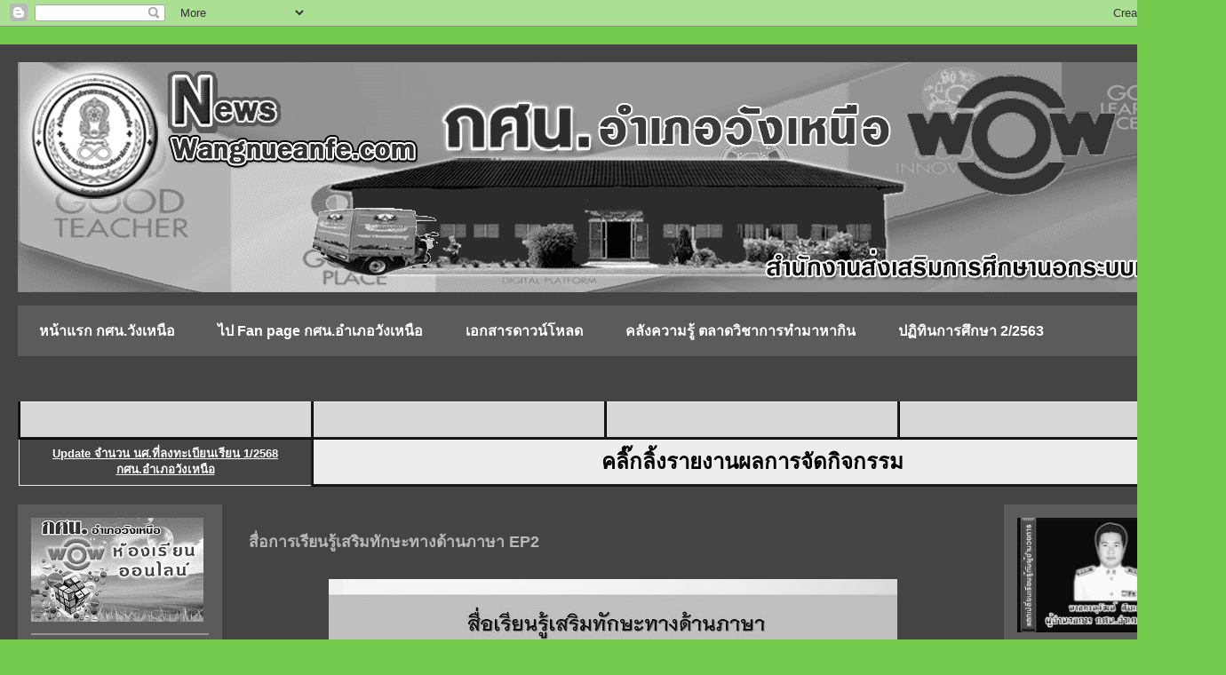

--- FILE ---
content_type: text/html; charset=UTF-8
request_url: http://news.wangnueanfe.com/2021/01/ep2.html
body_size: 19235
content:
<!DOCTYPE html>
<html class='v2' dir='ltr' lang='th'>
<head>
<link href='https://www.blogger.com/static/v1/widgets/335934321-css_bundle_v2.css' rel='stylesheet' type='text/css'/>
<meta content='width=1100' name='viewport'/>
<meta content='text/html; charset=UTF-8' http-equiv='Content-Type'/>
<meta content='blogger' name='generator'/>
<link href='http://news.wangnueanfe.com/favicon.ico' rel='icon' type='image/x-icon'/>
<link href='http://news.wangnueanfe.com/2021/01/ep2.html' rel='canonical'/>
<link rel="alternate" type="application/atom+xml" title="จดหมายข&#3656;าว/ประชาส&#3633;มพ&#3633;นธ&#3660; - Atom" href="http://news.wangnueanfe.com/feeds/posts/default" />
<link rel="alternate" type="application/rss+xml" title="จดหมายข&#3656;าว/ประชาส&#3633;มพ&#3633;นธ&#3660; - RSS" href="http://news.wangnueanfe.com/feeds/posts/default?alt=rss" />
<link rel="service.post" type="application/atom+xml" title="จดหมายข&#3656;าว/ประชาส&#3633;มพ&#3633;นธ&#3660; - Atom" href="https://www.blogger.com/feeds/5736136396592117293/posts/default" />

<link rel="alternate" type="application/atom+xml" title="จดหมายข&#3656;าว/ประชาส&#3633;มพ&#3633;นธ&#3660; - Atom" href="http://news.wangnueanfe.com/feeds/5722435841739003405/comments/default" />
<!--Can't find substitution for tag [blog.ieCssRetrofitLinks]-->
<link href='https://blogger.googleusercontent.com/img/b/R29vZ2xl/AVvXsEi9bVXYsJ4rfAt0gquyfvf3pKX-snUqG3lxR0n_Hs-nYsWZSqodqKRreCSHkFHdjcvPHfnvbWBu4-aJtQDcG_RDcOiFyCOcPQpwN3zFMJdU-JdiE_4XMg3cmnMcZAljzZO1MGbgcW-ltqQ/w640-h360/%25E0%25B8%25AA%25E0%25B8%25B7%25E0%25B9%2588%25E0%25B8%25AD%25E0%25B8%25AD%25E0%25B8%25B1%25E0%25B8%2598%25E0%25B8%25A2%25E0%25B8%25B2%25E0%25B8%25A8%25E0%25B8%25B1%25E0%25B8%25A2.jpg' rel='image_src'/>
<meta content='http://news.wangnueanfe.com/2021/01/ep2.html' property='og:url'/>
<meta content='สื่อการเรียนรู้เสริมทักษะทางด้านภาษา EP2' property='og:title'/>
<meta content='#ข่าววังเหนือ,#กศน.อำเภอวังเหนือ, #KID-PEN Chanel,wangnueanfe.com,#คิด่เป็น' property='og:description'/>
<meta content='https://blogger.googleusercontent.com/img/b/R29vZ2xl/AVvXsEi9bVXYsJ4rfAt0gquyfvf3pKX-snUqG3lxR0n_Hs-nYsWZSqodqKRreCSHkFHdjcvPHfnvbWBu4-aJtQDcG_RDcOiFyCOcPQpwN3zFMJdU-JdiE_4XMg3cmnMcZAljzZO1MGbgcW-ltqQ/w1200-h630-p-k-no-nu/%25E0%25B8%25AA%25E0%25B8%25B7%25E0%25B9%2588%25E0%25B8%25AD%25E0%25B8%25AD%25E0%25B8%25B1%25E0%25B8%2598%25E0%25B8%25A2%25E0%25B8%25B2%25E0%25B8%25A8%25E0%25B8%25B1%25E0%25B8%25A2.jpg' property='og:image'/>
<title>จดหมายข&#3656;าว/ประชาส&#3633;มพ&#3633;นธ&#3660;: ส&#3639;&#3656;อการเร&#3637;ยนร&#3641;&#3657;เสร&#3636;มท&#3633;กษะทางด&#3657;านภาษา EP2</title>
<style id='page-skin-1' type='text/css'><!--
/*
-----------------------------------------------
Blogger Template Style
Name:     Travel
Designer: Sookhee Lee
URL:      www.plyfly.net
----------------------------------------------- */
/* Variable definitions
====================
<Variable name="keycolor" description="Main Color" type="color" default="#539bcd"/>
<Group description="Page Text" selector="body">
<Variable name="body.font" description="Font" type="font"
default="normal normal 13px 'Trebuchet MS',Trebuchet,sans-serif"/>
<Variable name="body.text.color" description="Text Color" type="color" default="#bbbbbb"/>
</Group>
<Group description="Backgrounds" selector=".body-fauxcolumns-outer">
<Variable name="body.background.color" description="Outer Background" type="color" default="#539bcd"/>
<Variable name="content.background.color" description="Main Background" type="color" default="transparent"/>
</Group>
<Group description="Links" selector=".main-outer">
<Variable name="link.color" description="Link Color" type="color" default="#ff9900"/>
<Variable name="link.visited.color" description="Visited Color" type="color" default="#b87209"/>
<Variable name="link.hover.color" description="Hover Color" type="color" default="#ff9900"/>
</Group>
<Group description="Blog Title" selector=".header h1">
<Variable name="header.font" description="Font" type="font"
default="normal normal 60px 'Trebuchet MS',Trebuchet,sans-serif"/>
<Variable name="header.text.color" description="Text Color" type="color" default="#ffffff" />
</Group>
<Group description="Blog Description" selector=".header .description">
<Variable name="description.text.color" description="Description Color" type="color"
default="#b9b9b9" />
</Group>
<Group description="Tabs Text" selector=".tabs-inner .widget li a">
<Variable name="tabs.font" description="Font" type="font"
default="normal bold 16px 'Trebuchet MS',Trebuchet,sans-serif"/>
<Variable name="tabs.text.color" description="Text Color" type="color" default="#ffffff"/>
<Variable name="tabs.selected.text.color" description="Selected Color" type="color" default="#ffffff"/>
</Group>
<Group description="Tabs Background" selector=".tabs-outer .PageList">
<Variable name="tabs.background.color" description="Background Color" type="color" default="transparent"/>
<Variable name="tabs.selected.background.color" description="Selected Color" type="color" default="transparent"/>
</Group>
<Group description="Date Header" selector=".main-inner h2.date-header">
<Variable name="date.font" description="Font" type="font"
default="normal normal 14px 'Trebuchet MS',Trebuchet,sans-serif"/>
<Variable name="date.text.color" description="Text Color" type="color" default="#b9b9b9"/>
</Group>
<Group description="Post Title" selector="h3.post-title a">
<Variable name="post.title.font" description="Font" type="font"
default="normal bold 20px 'Trebuchet MS',Trebuchet,sans-serif"/>
<Variable name="post.title.text.color" description="Text Color" type="color"
default="#ffffff"/>
</Group>
<Group description="Post Background" selector=".column-center-inner">
<Variable name="post.background.color" description="Background Color" type="color"
default="transparent"/>
<Variable name="post.background.url" description="Post Background URL" type="url" default="none"/>
</Group>
<Group description="Gadget Title Color" selector="h2">
<Variable name="widget.title.font" description="Font" type="font"
default="normal bold 14px 'Trebuchet MS',Trebuchet,sans-serif"/>
<Variable name="widget.title.text.color" description="Title Color" type="color" default="#ffffff"/>
</Group>
<Group description="Gadget Text" selector=".footer-inner .widget, .sidebar .widget">
<Variable name="widget.font" description="Font" type="font"
default="normal normal 15px 'Trebuchet MS',Trebuchet,sans-serif"/>
<Variable name="widget.text.color" description="Text Color" type="color" default="#b9b9b9"/>
</Group>
<Group description="Gadget Links" selector=".sidebar .widget">
<Variable name="widget.link.color" description="Link Color" type="color" default="#b9b9b9"/>
<Variable name="widget.link.visited.color" description="Visited Color" type="color" default="#6aa84f"/>
<Variable name="widget.alternate.text.color" description="Alternate Color" type="color" default="#ffffff"/>
</Group>
<Group description="Sidebar Background" selector=".column-left-inner .column-right-inner">
<Variable name="widget.outer.background.color" description="Background Color" type="color" default="transparent" />
<Variable name="widget.border.bevel.color" description="Bevel Color" type="color" default="transparent" />
</Group>
<Variable name="body.background" description="Body Background" type="background"
color="#74cb4e" default="$(color) none repeat-x scroll top center"/>
<Variable name="content.background" description="Content Background" type="background"
color="#7fffff" default="$(color) none repeat scroll top center"/>
<Variable name="comments.background" description="Comments Background" type="background"
default="#cccccc none repeat scroll top center"/>
<Variable name="content.imageBorder.top.space" description="Content Image Border Top Space" type="length" default="0" min="0" max="100px"/>
<Variable name="content.imageBorder.top" description="Content Image Border Top" type="url" default="none"/>
<Variable name="content.margin" description="Content Margin Top" type="length" default="20px" min="0" max="100px"/>
<Variable name="content.padding" description="Content Padding" type="length" default="20px" min="0" max="100px"/>
<Variable name="content.posts.padding" description="Posts Content Padding" type="length" default="10px" min="0" max="100px"/>
<Variable name="tabs.background.gradient" description="Tabs Background Gradient" type="url"
default="url(https://resources.blogblog.com/blogblog/data/1kt/travel/bg_black_50.png)"/>
<Variable name="tabs.selected.background.gradient" description="Tabs Selected Background Gradient" type="url"
default="url(https://resources.blogblog.com/blogblog/data/1kt/travel/bg_black_50.png)"/>
<Variable name="widget.outer.background.gradient" description="Sidebar Gradient" type="url"
default="url(https://resources.blogblog.com/blogblog/data/1kt/travel/bg_black_50.png)"/>
<Variable name="footer.background.gradient" description="Footer Background Gradient" type="url" default="none"/>
<Variable name="mobile.background.overlay" description="Mobile Background Overlay" type="string"
default="transparent none repeat scroll top left"/>
<Variable name="mobile.button.color" description="Mobile Button Color" type="color" default="#ffffff" />
<Variable name="startSide" description="Side where text starts in blog language" type="automatic" default="left"/>
<Variable name="endSide" description="Side where text ends in blog language" type="automatic" default="right"/>
*/
/* Content
----------------------------------------------- */
body {
font: normal normal 15px 'Trebuchet MS',Trebuchet,sans-serif;
color: #b9b9b9;
background: #74cb4e none no-repeat scroll center center;
/* IE 6-9 */
filter: gray;
/* Chrome, Safari */
-webkit-filter: grayscale(100%);
/* Firefox */
filter: grayscale(100%);
/* IE 10-11 */
-o-filter: grayscale(100%);
}
html body .region-inner {
min-width: 0;
max-width: 100%;
width: auto;
}
a:link {
text-decoration:none;
color: #ffffff;
}
a:visited {
text-decoration:none;
color: #6aa84f;
}
a:hover {
text-decoration:underline;
color: #00ffff;
}
.content-outer .content-cap-top {
height: 0;
background: transparent none repeat-x scroll top center;
}
.content-outer {
margin: 0 auto;
padding-top: 20px;
}
.content-inner {
background: transparent url(https://resources.blogblog.com/blogblog/data/1kt/travel/bg_black_70.png) repeat scroll top left;
background-position: left -0;
background-color: #7fffff;
padding: 20px;
}
.main-inner .date-outer {
margin-bottom: 2em;
}
/* Header
----------------------------------------------- */
.header-inner .Header .titlewrapper,
.header-inner .Header .descriptionwrapper {
padding-left: 10px;
padding-right: 10px;
}
.Header h1 {
font: normal normal 60px 'Trebuchet MS',Trebuchet,sans-serif;
color: #f7f0f8;
}
.Header h1 a {
color: #f7f0f8;
}
.Header .description {
color: #b9b9b9;
font-size: 130%;
}
/* Tabs
----------------------------------------------- */
.tabs-inner {
margin: 1em 0 0;
padding: 0;
}
.tabs-inner .section {
margin: 0;
}
.tabs-inner .widget ul {
padding: 0;
background: #00ff00 url(https://resources.blogblog.com/blogblog/data/1kt/travel/bg_black_50.png) repeat scroll top center;
}
.tabs-inner .widget li {
border: none;
}
.tabs-inner .widget li a {
display: inline-block;
padding: 1em 1.5em;
color: #ffffff;
font: normal bold 16px 'Trebuchet MS',Trebuchet,sans-serif;
}
.tabs-inner .widget li.selected a,
.tabs-inner .widget li a:hover {
position: relative;
z-index: 1;
background: #00ffff url(https://resources.blogblog.com/blogblog/data/1kt/travel/bg_black_50.png) repeat scroll top center;
color: #ffffff;
}
/* Headings
----------------------------------------------- */
h2 {
font: normal bold 16px 'Trebuchet MS',Trebuchet,sans-serif;
color: #ffffff;
}
.main-inner h2.date-header {
font: normal normal 14px 'Trebuchet MS',Trebuchet,sans-serif;
color: #b9b9b9;
}
.footer-inner .widget h2,
.sidebar .widget h2 {
padding-bottom: .5em;
}
/* Main
----------------------------------------------- */
.main-inner {
padding: 20px 0;
}
.main-inner .column-center-inner {
padding: 10px 0;
}
.main-inner .column-center-inner .section {
margin: 0 10px;
}
.main-inner .column-right-inner {
margin-left: 20px;
}
.main-inner .fauxcolumn-right-outer .fauxcolumn-inner {
margin-left: 20px;
background: #00ff00 url(https://resources.blogblog.com/blogblog/data/1kt/travel/bg_black_50.png) repeat scroll top left;
}
.main-inner .column-left-inner {
margin-right: 20px;
}
.main-inner .fauxcolumn-left-outer .fauxcolumn-inner {
margin-right: 20px;
background: #00ff00 url(https://resources.blogblog.com/blogblog/data/1kt/travel/bg_black_50.png) repeat scroll top left;
}
.main-inner .column-left-inner,
.main-inner .column-right-inner {
padding: 15px 0;
}
/* Posts
----------------------------------------------- */
h3.post-title {
margin-top: 20px;
}
h3.post-title a {
font: normal bold 20px 'Trebuchet MS',Trebuchet,sans-serif;
color: #ffffff;
}
h3.post-title a:hover {
text-decoration: underline;
}
.main-inner .column-center-outer {
background: rgba(0, 0, 0, 0) none repeat scroll top left;
_background-image: none;
}
.post-body {
line-height: 1.4;
position: relative;
}
.post-header {
margin: 0 0 1em;
line-height: 1.6;
}
.post-footer {
margin: .5em 0;
line-height: 1.6;
}
#blog-pager {
font-size: 140%;
}
#comments {
background: transparent url(https://resources.blogblog.com/blogblog/data/1kt/travel/bg_black_50.png) repeat scroll top center;
padding: 15px;
}
#comments .comment-author {
padding-top: 1.5em;
}
#comments h4,
#comments .comment-author a,
#comments .comment-timestamp a {
color: #ffffff;
}
#comments .comment-author:first-child {
padding-top: 0;
border-top: none;
}
.avatar-image-container {
margin: .2em 0 0;
}
/* Comments
----------------------------------------------- */
#comments a {
color: #ffffff;
}
.comments .comments-content .icon.blog-author {
background-repeat: no-repeat;
background-image: url([data-uri]);
}
.comments .comments-content .loadmore a {
border-top: 1px solid #ffffff;
border-bottom: 1px solid #ffffff;
}
.comments .comment-thread.inline-thread {
background: rgba(0, 0, 0, 0);
}
.comments .continue {
border-top: 2px solid #ffffff;
}
/* Widgets
----------------------------------------------- */
.sidebar .widget {
border-bottom: 2px solid #6aa84f;
padding-bottom: 10px;
margin: 10px 0;
}
.sidebar .widget:first-child {
margin-top: 0;
}
.sidebar .widget:last-child {
border-bottom: none;
margin-bottom: 0;
padding-bottom: 0;
}
.footer-inner .widget,
.sidebar .widget {
font: normal normal 15px 'Trebuchet MS',Trebuchet,sans-serif;
color: #0000ff;
}
.sidebar .widget a:link {
color: #00ffff;
text-decoration: none;
}
.sidebar .widget a:visited {
color: #00ff00;
}
.sidebar .widget a:hover {
color: #00ffff;
text-decoration: underline;
}
.footer-inner .widget a:link {
color: #ffffff;
text-decoration: none;
}
.footer-inner .widget a:visited {
color: #6aa84f;
}
.footer-inner .widget a:hover {
color: #ffffff;
text-decoration: underline;
}
.widget .zippy {
color: #4f69a8;
}
.footer-inner {
background: transparent none repeat scroll top center;
}
/* Mobile
----------------------------------------------- */
body.mobile  {
background-size: 100% auto;
}
body.mobile .AdSense {
margin: 0 -10px;
}
.mobile .body-fauxcolumn-outer {
background: transparent none repeat scroll top left;
}
.mobile .footer-inner .widget a:link {
color: #00ffff;
text-decoration: none;
}
.mobile .footer-inner .widget a:visited {
color: #00ff00;
}
.mobile-post-outer a {
color: #ffffff;
}
.mobile-link-button {
background-color: #ffffff;
}
.mobile-link-button a:link, .mobile-link-button a:visited {
color: #ffffff;
}
.mobile-index-contents {
color: #b9b9b9;
}
.mobile .tabs-inner .PageList .widget-content {
background: #00ffff url(https://resources.blogblog.com/blogblog/data/1kt/travel/bg_black_50.png) repeat scroll top center;
color: #ffffff;
}
.mobile .tabs-inner .PageList .widget-content .pagelist-arrow {
border-left: 1px solid #ffffff;
}

--></style>
<style id='template-skin-1' type='text/css'><!--
body {
min-width: 1380px;
}
.content-outer, .content-fauxcolumn-outer, .region-inner {
min-width: 1380px;
max-width: 1380px;
_width: 1380px;
}
.main-inner .columns {
padding-left: 250px;
padding-right: 250px;
}
.main-inner .fauxcolumn-center-outer {
left: 250px;
right: 250px;
/* IE6 does not respect left and right together */
_width: expression(this.parentNode.offsetWidth -
parseInt("250px") -
parseInt("250px") + 'px');
}
.main-inner .fauxcolumn-left-outer {
width: 250px;
}
.main-inner .fauxcolumn-right-outer {
width: 250px;
}
.main-inner .column-left-outer {
width: 250px;
right: 100%;
margin-left: -250px;
}
.main-inner .column-right-outer {
width: 250px;
margin-right: -250px;
}
#layout {
min-width: 0;
}
#layout .content-outer {
min-width: 0;
width: 800px;
}
#layout .region-inner {
min-width: 0;
width: auto;
}
body#layout div.add_widget {
padding: 8px;
}
body#layout div.add_widget a {
margin-left: 32px;
}
--></style>
<link href='https://www.blogger.com/dyn-css/authorization.css?targetBlogID=5736136396592117293&amp;zx=7036bee2-0eae-4d77-8086-3d57d38c0576' media='none' onload='if(media!=&#39;all&#39;)media=&#39;all&#39;' rel='stylesheet'/><noscript><link href='https://www.blogger.com/dyn-css/authorization.css?targetBlogID=5736136396592117293&amp;zx=7036bee2-0eae-4d77-8086-3d57d38c0576' rel='stylesheet'/></noscript>
<meta name='google-adsense-platform-account' content='ca-host-pub-1556223355139109'/>
<meta name='google-adsense-platform-domain' content='blogspot.com'/>

</head>
<body class='loading'>
<div class='navbar section' id='navbar' name='แถบนำทาง'><div class='widget Navbar' data-version='1' id='Navbar1'><script type="text/javascript">
    function setAttributeOnload(object, attribute, val) {
      if(window.addEventListener) {
        window.addEventListener('load',
          function(){ object[attribute] = val; }, false);
      } else {
        window.attachEvent('onload', function(){ object[attribute] = val; });
      }
    }
  </script>
<div id="navbar-iframe-container"></div>
<script type="text/javascript" src="https://apis.google.com/js/platform.js"></script>
<script type="text/javascript">
      gapi.load("gapi.iframes:gapi.iframes.style.bubble", function() {
        if (gapi.iframes && gapi.iframes.getContext) {
          gapi.iframes.getContext().openChild({
              url: 'https://www.blogger.com/navbar/5736136396592117293?po\x3d5722435841739003405\x26origin\x3dhttp://news.wangnueanfe.com',
              where: document.getElementById("navbar-iframe-container"),
              id: "navbar-iframe"
          });
        }
      });
    </script><script type="text/javascript">
(function() {
var script = document.createElement('script');
script.type = 'text/javascript';
script.src = '//pagead2.googlesyndication.com/pagead/js/google_top_exp.js';
var head = document.getElementsByTagName('head')[0];
if (head) {
head.appendChild(script);
}})();
</script>
</div></div>
<div class='body-fauxcolumns'>
<div class='fauxcolumn-outer body-fauxcolumn-outer'>
<div class='cap-top'>
<div class='cap-left'></div>
<div class='cap-right'></div>
</div>
<div class='fauxborder-left'>
<div class='fauxborder-right'></div>
<div class='fauxcolumn-inner'>
</div>
</div>
<div class='cap-bottom'>
<div class='cap-left'></div>
<div class='cap-right'></div>
</div>
</div>
</div>
<div class='content'>
<div class='content-fauxcolumns'>
<div class='fauxcolumn-outer content-fauxcolumn-outer'>
<div class='cap-top'>
<div class='cap-left'></div>
<div class='cap-right'></div>
</div>
<div class='fauxborder-left'>
<div class='fauxborder-right'></div>
<div class='fauxcolumn-inner'>
</div>
</div>
<div class='cap-bottom'>
<div class='cap-left'></div>
<div class='cap-right'></div>
</div>
</div>
</div>
<div class='content-outer'>
<div class='content-cap-top cap-top'>
<div class='cap-left'></div>
<div class='cap-right'></div>
</div>
<div class='fauxborder-left content-fauxborder-left'>
<div class='fauxborder-right content-fauxborder-right'></div>
<div class='content-inner'>
<header>
<div class='header-outer'>
<div class='header-cap-top cap-top'>
<div class='cap-left'></div>
<div class='cap-right'></div>
</div>
<div class='fauxborder-left header-fauxborder-left'>
<div class='fauxborder-right header-fauxborder-right'></div>
<div class='region-inner header-inner'>
<div class='header section' id='header' name='ส่วนหัว'><div class='widget Header' data-version='1' id='Header1'>
<div id='header-inner'>
<a href='http://news.wangnueanfe.com/' style='display: block'>
<img alt='จดหมายข่าว/ประชาสัมพันธ์' height='259px; ' id='Header1_headerimg' src='https://blogger.googleusercontent.com/img/b/R29vZ2xl/AVvXsEjYB0o3rEh64EgxiCr0oZ3kwbmFFXvntRk4HEP3eQJcZyVZQfynPiHRZf85wbn3Hv8_2trbjr3uqf8t_hvh15srU0mvow3uu2C_QEity0_oM9x9xAwKHcLLKWAPfwwQuD3JNVcKzbUm85M/s1600/%25E0%25B8%259B%25E0%25B8%25A3%25E0%25B8%25B0%25E0%25B8%258A%25E0%25B8%25B2%25E0%25B8%2599%25E0%25B8%25B4%25E0%25B8%25A7%25E0%25B9%2588%25E0%25B8%25A3%25E0%25B9%2587%25E0%25B8%25A7.gif' style='display: block' width='1340px; '/>
</a>
</div>
</div></div>
</div>
</div>
<div class='header-cap-bottom cap-bottom'>
<div class='cap-left'></div>
<div class='cap-right'></div>
</div>
</div>
</header>
<div class='tabs-outer'>
<div class='tabs-cap-top cap-top'>
<div class='cap-left'></div>
<div class='cap-right'></div>
</div>
<div class='fauxborder-left tabs-fauxborder-left'>
<div class='fauxborder-right tabs-fauxborder-right'></div>
<div class='region-inner tabs-inner'>
<div class='tabs section' id='crosscol' name='พาดทุกคอลัมน์'><div class='widget PageList' data-version='1' id='PageList1'>
<div class='widget-content'>
<ul>
<li>
<a href='https://www.wangnueanfe.com'>หน&#3657;าแรก กศน.ว&#3633;งเหน&#3639;อ</a>
</li>
<li>
<a href='https://web.facebook.com/nfewangnuea/'>ไป Fan page กศน.อำเภอว&#3633;งเหน&#3639;อ</a>
</li>
<li>
<a href='http://news.wangnueanfe.com/p/blog-page_1.html'>เอกสารดาวน&#3660;โหลด</a>
</li>
<li>
<a href='http://news.wangnueanfe.com/p/1-samsung-smart-lerning-center-httpswww.html'>คล&#3633;งความร&#3641;&#3657; ตลาดว&#3636;ชาการทำมาหาก&#3636;น</a>
</li>
<li>
<a href='https://drive.google.com/file/d/1L8USQ6k96hYbApaaOGZWSigSneGElPOl/view?usp=sharing'>ปฏ&#3636;ท&#3636;นการศ&#3638;กษา 2/2563</a>
</li>
</ul>
<div class='clear'></div>
</div>
</div></div>
<div class='tabs section' id='crosscol-overflow' name='Cross-Column 2'><div class='widget HTML' data-version='1' id='HTML3'>
<h2 class='title'>รวมภาพการจ&#3633;ดก&#3636;จกรรม</h2>
<div class='widget-content'>
<br /><table border="1" cellpadding="0" cellspacing="0" dir="ltr" style="border-collapse: collapse; border: none; font-family: arial, sans, sans-serif; font-size: 10pt; table-layout: fixed; text-align: center; width: 0px;" xmlns="http://www.w3.org/1999/xhtml"><colgroup><col width="330" /><col width="330" /><col width="330" /><col width="330" /></colgroup><tbody><tr style="height: 41px;"><td data-sheets-value="{&quot;1&quot;:2,&quot;2&quot;:&quot;ล&#3636;&#3657;งค&#3660; Fan page องค&#3660;กร&quot;}" face="&quot;" size="18pt" style="background-color: #ffe200; border-bottom-color: rgb(32, 18, 77); border-bottom-width: 3px; border-left-color: rgb(32, 18, 77); border-left-width: 3px; border-right-color: rgb(32, 18, 77); border-right-width: 3px; overflow: hidden; padding: 2px 3px; text-align: center; vertical-align: middle;"><a href="https://docs.google.com/spreadsheets/d/1Wrw1fXUz2nKPbajOnn95qoMHGdScBHwG2YI9Ya-pB88/edit?usp=sharing"><br /></a></td><td data-sheets-value="{&quot;1&quot;:2,&quot;2&quot;:&quot;ป&#3637;งบประมาณ 2563&quot;}" style="background-color: #ffe200; border-bottom-color: rgb(32, 18, 77); border-bottom-width: 3px; border-right-color: rgb(32, 18, 77); border-right-width: 3px; color: #4c1130; font-family: arial; font-size: 18pt; font-weight: bold; overflow: hidden; padding: 2px 3px; text-align: center; vertical-align: middle;"></td><td data-sheets-value="{&quot;1&quot;:2,&quot;2&quot;:&quot;ป&#3637;งบประมาณ 2562&quot;}" style="background-color: #ffe200; border-bottom-color: rgb(32, 18, 77); border-bottom-width: 3px; border-right-color: rgb(32, 18, 77); border-right-width: 3px; color: #4c1130; font-family: arial; font-size: 18pt; font-weight: bold; overflow: hidden; padding: 2px 3px; text-align: center; vertical-align: middle;"></td><td data-sheets-value="{&quot;1&quot;:2,&quot;2&quot;:&quot;ป&#3637;งบประมาณ 2561&quot;}" style="background-color: #ffe200; border-bottom-color: rgb(32, 18, 77); border-bottom-width: 3px; border-right-color: rgb(32, 18, 77); border-right-width: 3px; color: #4c1130; font-family: arial; font-size: 18pt; font-weight: bold; overflow: hidden; padding: 2px 3px; text-align: center; vertical-align: middle;"></td></tr><tr style="height: 53px;"><td style="border-right-color: rgb(10, 10, 212); border-right-width: 3px; overflow: hidden; padding: 2px 3px; vertical-align: middle;"><span =""   style="font-size:13.3333px;color:#000066;"><u><b><a href="https://docs.google.com/spreadsheets/d/1Wrw1fXUz2nKPbajOnn95qoMHGdScBHwG2YI9Ya-pB88/edit?usp=sharing">Update จำนวน นศ.ท&#3637;&#3656;ลงทะเบ&#3637;ยนเร&#3637;ยน 1/2568<br />กศน.อำเภอว&#3633;งเหน&#3639;อ</a></b></u></span></td><td colspan="3" data-sheets-formula="=HYPERLINK(&quot;https://docs.google.com/spreadsheets/d/1YdLeHZRsqe3LfmRl5HjpqlihxA4vzrh7tbHAxf_U7Qs/edit?usp=sharing&quot;,&quot;คล&#3636;&#3658;กล&#3636;&#3657;งรายงานผลการจ&#3633;ดก&#3636;จกรรม&quot;)" data-sheets-hyperlink="https://docs.google.com/spreadsheets/d/1YdLeHZRsqe3LfmRl5HjpqlihxA4vzrh7tbHAxf_U7Qs/edit?usp=sharing" data-sheets-value="{&quot;1&quot;:2,&quot;2&quot;:&quot;คล&#3636;&#3658;กล&#3636;&#3657;งรายงานผลการจ&#3633;ดก&#3636;จกรรม&quot;}" rowspan="1" style="background-color: yellow; border-bottom-color: rgb(10, 10, 212); border-bottom-width: 3px; border-right-color: rgb(10, 10, 212); border-right-width: 3px; font-family: arial; font-size: 18pt; overflow: hidden; padding: 2px 3px; text-align: center; vertical-align: middle;"><a class="in-cell-link" href="https://docs.google.com/spreadsheets/d/1YdLeHZRsqe3LfmRl5HjpqlihxA4vzrh7tbHAxf_U7Qs/edit?usp=sharing" target="_blank"><b><span =""  style="color:black;">คล&#3636;&#3658;กล&#3636;&#3657;งรายงานผลการจ&#3633;ดก&#3636;จกรรม</span></b></a></td></tr></tbody></table>
</div>
<div class='clear'></div>
</div></div>
</div>
</div>
<div class='tabs-cap-bottom cap-bottom'>
<div class='cap-left'></div>
<div class='cap-right'></div>
</div>
</div>
<div class='main-outer'>
<div class='main-cap-top cap-top'>
<div class='cap-left'></div>
<div class='cap-right'></div>
</div>
<div class='fauxborder-left main-fauxborder-left'>
<div class='fauxborder-right main-fauxborder-right'></div>
<div class='region-inner main-inner'>
<div class='columns fauxcolumns'>
<div class='fauxcolumn-outer fauxcolumn-center-outer'>
<div class='cap-top'>
<div class='cap-left'></div>
<div class='cap-right'></div>
</div>
<div class='fauxborder-left'>
<div class='fauxborder-right'></div>
<div class='fauxcolumn-inner'>
</div>
</div>
<div class='cap-bottom'>
<div class='cap-left'></div>
<div class='cap-right'></div>
</div>
</div>
<div class='fauxcolumn-outer fauxcolumn-left-outer'>
<div class='cap-top'>
<div class='cap-left'></div>
<div class='cap-right'></div>
</div>
<div class='fauxborder-left'>
<div class='fauxborder-right'></div>
<div class='fauxcolumn-inner'>
</div>
</div>
<div class='cap-bottom'>
<div class='cap-left'></div>
<div class='cap-right'></div>
</div>
</div>
<div class='fauxcolumn-outer fauxcolumn-right-outer'>
<div class='cap-top'>
<div class='cap-left'></div>
<div class='cap-right'></div>
</div>
<div class='fauxborder-left'>
<div class='fauxborder-right'></div>
<div class='fauxcolumn-inner'>
</div>
</div>
<div class='cap-bottom'>
<div class='cap-left'></div>
<div class='cap-right'></div>
</div>
</div>
<!-- corrects IE6 width calculation -->
<div class='columns-inner'>
<div class='column-center-outer'>
<div class='column-center-inner'>
<div class='main section' id='main' name='หมายเลขหลัก'><div class='widget Blog' data-version='1' id='Blog1'>
<div class='blog-posts hfeed'>

          <div class="date-outer">
        

          <div class="date-posts">
        
<div class='post-outer'>
<div class='post hentry uncustomized-post-template' itemprop='blogPost' itemscope='itemscope' itemtype='http://schema.org/BlogPosting'>
<meta content='https://blogger.googleusercontent.com/img/b/R29vZ2xl/AVvXsEi9bVXYsJ4rfAt0gquyfvf3pKX-snUqG3lxR0n_Hs-nYsWZSqodqKRreCSHkFHdjcvPHfnvbWBu4-aJtQDcG_RDcOiFyCOcPQpwN3zFMJdU-JdiE_4XMg3cmnMcZAljzZO1MGbgcW-ltqQ/w640-h360/%25E0%25B8%25AA%25E0%25B8%25B7%25E0%25B9%2588%25E0%25B8%25AD%25E0%25B8%25AD%25E0%25B8%25B1%25E0%25B8%2598%25E0%25B8%25A2%25E0%25B8%25B2%25E0%25B8%25A8%25E0%25B8%25B1%25E0%25B8%25A2.jpg' itemprop='image_url'/>
<meta content='5736136396592117293' itemprop='blogId'/>
<meta content='5722435841739003405' itemprop='postId'/>
<a name='5722435841739003405'></a>
<h3 class='post-title entry-title' itemprop='name'>
ส&#3639;&#3656;อการเร&#3637;ยนร&#3641;&#3657;เสร&#3636;มท&#3633;กษะทางด&#3657;านภาษา EP2
</h3>
<div class='post-header'>
<div class='post-header-line-1'></div>
</div>
<div class='post-body entry-content' id='post-body-5722435841739003405' itemprop='description articleBody'>
<div class="separator" style="clear: both;"><a href="https://blogger.googleusercontent.com/img/b/R29vZ2xl/AVvXsEi9bVXYsJ4rfAt0gquyfvf3pKX-snUqG3lxR0n_Hs-nYsWZSqodqKRreCSHkFHdjcvPHfnvbWBu4-aJtQDcG_RDcOiFyCOcPQpwN3zFMJdU-JdiE_4XMg3cmnMcZAljzZO1MGbgcW-ltqQ/s1280/%25E0%25B8%25AA%25E0%25B8%25B7%25E0%25B9%2588%25E0%25B8%25AD%25E0%25B8%25AD%25E0%25B8%25B1%25E0%25B8%2598%25E0%25B8%25A2%25E0%25B8%25B2%25E0%25B8%25A8%25E0%25B8%25B1%25E0%25B8%25A2.jpg" style="display: block; padding: 1em 0px; text-align: center;"><img alt="" border="0" data-original-height="720" data-original-width="1280" height="360" src="https://blogger.googleusercontent.com/img/b/R29vZ2xl/AVvXsEi9bVXYsJ4rfAt0gquyfvf3pKX-snUqG3lxR0n_Hs-nYsWZSqodqKRreCSHkFHdjcvPHfnvbWBu4-aJtQDcG_RDcOiFyCOcPQpwN3zFMJdU-JdiE_4XMg3cmnMcZAljzZO1MGbgcW-ltqQ/w640-h360/%25E0%25B8%25AA%25E0%25B8%25B7%25E0%25B9%2588%25E0%25B8%25AD%25E0%25B8%25AD%25E0%25B8%25B1%25E0%25B8%2598%25E0%25B8%25A2%25E0%25B8%25B2%25E0%25B8%25A8%25E0%25B8%25B1%25E0%25B8%25A2.jpg" width="640" /></a></div>
<div style='clear: both;'></div>
</div>
<div class='post-footer'>
<div class='post-footer-line post-footer-line-1'>
<span class='post-author vcard'>
By
<span class='fn' itemprop='author' itemscope='itemscope' itemtype='http://schema.org/Person'>
<meta content='https://www.blogger.com/profile/02355187771791486595' itemprop='url'/>
<a class='g-profile' href='https://www.blogger.com/profile/02355187771791486595' rel='author' title='author profile'>
<span itemprop='name'>Khrujakkit</span>
</a>
</span>
</span>
<span class='post-timestamp'>
</span>
<span class='post-comment-link'>
</span>
<span class='post-icons'>
<span class='item-control blog-admin pid-2058005847'>
<a href='https://www.blogger.com/post-edit.g?blogID=5736136396592117293&postID=5722435841739003405&from=pencil' title='แก้ไขบทความ'>
<img alt='' class='icon-action' height='18' src='https://resources.blogblog.com/img/icon18_edit_allbkg.gif' width='18'/>
</a>
</span>
</span>
<div class='post-share-buttons goog-inline-block'>
<a class='goog-inline-block share-button sb-email' href='https://www.blogger.com/share-post.g?blogID=5736136396592117293&postID=5722435841739003405&target=email' target='_blank' title='ส่งอีเมลข้อมูลนี้'><span class='share-button-link-text'>ส&#3656;งอ&#3637;เมลข&#3657;อม&#3641;ลน&#3637;&#3657;</span></a><a class='goog-inline-block share-button sb-blog' href='https://www.blogger.com/share-post.g?blogID=5736136396592117293&postID=5722435841739003405&target=blog' onclick='window.open(this.href, "_blank", "height=270,width=475"); return false;' target='_blank' title='BlogThis!'><span class='share-button-link-text'>BlogThis!</span></a><a class='goog-inline-block share-button sb-twitter' href='https://www.blogger.com/share-post.g?blogID=5736136396592117293&postID=5722435841739003405&target=twitter' target='_blank' title='แชร์ไปยัง X'><span class='share-button-link-text'>แชร&#3660;ไปย&#3633;ง X</span></a><a class='goog-inline-block share-button sb-facebook' href='https://www.blogger.com/share-post.g?blogID=5736136396592117293&postID=5722435841739003405&target=facebook' onclick='window.open(this.href, "_blank", "height=430,width=640"); return false;' target='_blank' title='แชร์ไปที่ Facebook'><span class='share-button-link-text'>แชร&#3660;ไปท&#3637;&#3656; Facebook</span></a><a class='goog-inline-block share-button sb-pinterest' href='https://www.blogger.com/share-post.g?blogID=5736136396592117293&postID=5722435841739003405&target=pinterest' target='_blank' title='แชร์ใน Pinterest'><span class='share-button-link-text'>แชร&#3660;ใน Pinterest</span></a>
</div>
</div>
<div class='post-footer-line post-footer-line-2'>
<span class='post-labels'>
</span>
</div>
<div class='post-footer-line post-footer-line-3'>
<span class='post-location'>
</span>
</div>
</div>
</div>
<div class='comments' id='comments'>
<a name='comments'></a>
<h4> 1 ความค&#3636;ดเห&#3655;น:</h4>
<div class='comments-content'>
<script async='async' src='' type='text/javascript'></script>
<script type='text/javascript'>
    (function() {
      var items = null;
      var msgs = null;
      var config = {};

// <![CDATA[
      var cursor = null;
      if (items && items.length > 0) {
        cursor = parseInt(items[items.length - 1].timestamp) + 1;
      }

      var bodyFromEntry = function(entry) {
        var text = (entry &&
                    ((entry.content && entry.content.$t) ||
                     (entry.summary && entry.summary.$t))) ||
            '';
        if (entry && entry.gd$extendedProperty) {
          for (var k in entry.gd$extendedProperty) {
            if (entry.gd$extendedProperty[k].name == 'blogger.contentRemoved') {
              return '<span class="deleted-comment">' + text + '</span>';
            }
          }
        }
        return text;
      }

      var parse = function(data) {
        cursor = null;
        var comments = [];
        if (data && data.feed && data.feed.entry) {
          for (var i = 0, entry; entry = data.feed.entry[i]; i++) {
            var comment = {};
            // comment ID, parsed out of the original id format
            var id = /blog-(\d+).post-(\d+)/.exec(entry.id.$t);
            comment.id = id ? id[2] : null;
            comment.body = bodyFromEntry(entry);
            comment.timestamp = Date.parse(entry.published.$t) + '';
            if (entry.author && entry.author.constructor === Array) {
              var auth = entry.author[0];
              if (auth) {
                comment.author = {
                  name: (auth.name ? auth.name.$t : undefined),
                  profileUrl: (auth.uri ? auth.uri.$t : undefined),
                  avatarUrl: (auth.gd$image ? auth.gd$image.src : undefined)
                };
              }
            }
            if (entry.link) {
              if (entry.link[2]) {
                comment.link = comment.permalink = entry.link[2].href;
              }
              if (entry.link[3]) {
                var pid = /.*comments\/default\/(\d+)\?.*/.exec(entry.link[3].href);
                if (pid && pid[1]) {
                  comment.parentId = pid[1];
                }
              }
            }
            comment.deleteclass = 'item-control blog-admin';
            if (entry.gd$extendedProperty) {
              for (var k in entry.gd$extendedProperty) {
                if (entry.gd$extendedProperty[k].name == 'blogger.itemClass') {
                  comment.deleteclass += ' ' + entry.gd$extendedProperty[k].value;
                } else if (entry.gd$extendedProperty[k].name == 'blogger.displayTime') {
                  comment.displayTime = entry.gd$extendedProperty[k].value;
                }
              }
            }
            comments.push(comment);
          }
        }
        return comments;
      };

      var paginator = function(callback) {
        if (hasMore()) {
          var url = config.feed + '?alt=json&v=2&orderby=published&reverse=false&max-results=50';
          if (cursor) {
            url += '&published-min=' + new Date(cursor).toISOString();
          }
          window.bloggercomments = function(data) {
            var parsed = parse(data);
            cursor = parsed.length < 50 ? null
                : parseInt(parsed[parsed.length - 1].timestamp) + 1
            callback(parsed);
            window.bloggercomments = null;
          }
          url += '&callback=bloggercomments';
          var script = document.createElement('script');
          script.type = 'text/javascript';
          script.src = url;
          document.getElementsByTagName('head')[0].appendChild(script);
        }
      };
      var hasMore = function() {
        return !!cursor;
      };
      var getMeta = function(key, comment) {
        if ('iswriter' == key) {
          var matches = !!comment.author
              && comment.author.name == config.authorName
              && comment.author.profileUrl == config.authorUrl;
          return matches ? 'true' : '';
        } else if ('deletelink' == key) {
          return config.baseUri + '/comment/delete/'
               + config.blogId + '/' + comment.id;
        } else if ('deleteclass' == key) {
          return comment.deleteclass;
        }
        return '';
      };

      var replybox = null;
      var replyUrlParts = null;
      var replyParent = undefined;

      var onReply = function(commentId, domId) {
        if (replybox == null) {
          // lazily cache replybox, and adjust to suit this style:
          replybox = document.getElementById('comment-editor');
          if (replybox != null) {
            replybox.height = '250px';
            replybox.style.display = 'block';
            replyUrlParts = replybox.src.split('#');
          }
        }
        if (replybox && (commentId !== replyParent)) {
          replybox.src = '';
          document.getElementById(domId).insertBefore(replybox, null);
          replybox.src = replyUrlParts[0]
              + (commentId ? '&parentID=' + commentId : '')
              + '#' + replyUrlParts[1];
          replyParent = commentId;
        }
      };

      var hash = (window.location.hash || '#').substring(1);
      var startThread, targetComment;
      if (/^comment-form_/.test(hash)) {
        startThread = hash.substring('comment-form_'.length);
      } else if (/^c[0-9]+$/.test(hash)) {
        targetComment = hash.substring(1);
      }

      // Configure commenting API:
      var configJso = {
        'maxDepth': config.maxThreadDepth
      };
      var provider = {
        'id': config.postId,
        'data': items,
        'loadNext': paginator,
        'hasMore': hasMore,
        'getMeta': getMeta,
        'onReply': onReply,
        'rendered': true,
        'initComment': targetComment,
        'initReplyThread': startThread,
        'config': configJso,
        'messages': msgs
      };

      var render = function() {
        if (window.goog && window.goog.comments) {
          var holder = document.getElementById('comment-holder');
          window.goog.comments.render(holder, provider);
        }
      };

      // render now, or queue to render when library loads:
      if (window.goog && window.goog.comments) {
        render();
      } else {
        window.goog = window.goog || {};
        window.goog.comments = window.goog.comments || {};
        window.goog.comments.loadQueue = window.goog.comments.loadQueue || [];
        window.goog.comments.loadQueue.push(render);
      }
    })();
// ]]>
  </script>
<div id='comment-holder'>
<div class="comment-thread toplevel-thread"><ol id="top-ra"><li class="comment" id="c3291316887025717125"><div class="avatar-image-container"><img src="//resources.blogblog.com/img/blank.gif" alt=""/></div><div class="comment-block"><div class="comment-header"><cite class="user">ไม&#3656;ระบ&#3640;ช&#3639;&#3656;อ</cite><span class="icon user "></span><span class="datetime secondary-text"><a rel="nofollow" href="http://news.wangnueanfe.com/2021/01/ep2.html?showComment=1669708059470#c3291316887025717125">29 พฤศจ&#3636;กายน 2565 เวลา 14:47</a></span></div><p class="comment-content">You can discover Netent, Microgaming, Play&#39;n GO, Betsoft, and rather more at ICE Casino. Live on line casino video games on the market, so could be} exhausting to know the place to start out|to begin}.  Cosmo has a huge number of 2000 video games, principally slot video games, out there in its library. The most spectacular half of} this feature <a href="https://vigorbattle.com/" rel="nofollow">바카라사이트</a> is the occasional updates and addition of new video games to the positioning, corresponding to pokies for its kiwi gamblers.</p><span class="comment-actions secondary-text"><a class="comment-reply" target="_self" data-comment-id="3291316887025717125">ตอบ</a><span class="item-control blog-admin blog-admin pid-1402754567"><a target="_self" href="https://www.blogger.com/comment/delete/5736136396592117293/3291316887025717125">ลบ</a></span></span></div><div class="comment-replies"><div id="c3291316887025717125-rt" class="comment-thread inline-thread hidden"><span class="thread-toggle thread-expanded"><span class="thread-arrow"></span><span class="thread-count"><a target="_self">คำตอบ</a></span></span><ol id="c3291316887025717125-ra" class="thread-chrome thread-expanded"><div></div><div id="c3291316887025717125-continue" class="continue"><a class="comment-reply" target="_self" data-comment-id="3291316887025717125">ตอบ</a></div></ol></div></div><div class="comment-replybox-single" id="c3291316887025717125-ce"></div></li></ol><div id="top-continue" class="continue"><a class="comment-reply" target="_self">เพ&#3636;&#3656;มความค&#3636;ดเห&#3655;น</a></div><div class="comment-replybox-thread" id="top-ce"></div><div class="loadmore hidden" data-post-id="5722435841739003405"><a target="_self">โหลดเพ&#3636;&#3656;มเต&#3636;ม...</a></div></div>
</div>
</div>
<p class='comment-footer'>
<div class='comment-form'>
<a name='comment-form'></a>
<p>
</p>
<a href='https://www.blogger.com/comment/frame/5736136396592117293?po=5722435841739003405&hl=th&saa=85391&origin=http://news.wangnueanfe.com' id='comment-editor-src'></a>
<iframe allowtransparency='true' class='blogger-iframe-colorize blogger-comment-from-post' frameborder='0' height='410px' id='comment-editor' name='comment-editor' src='' width='100%'></iframe>
<script src='https://www.blogger.com/static/v1/jsbin/2830521187-comment_from_post_iframe.js' type='text/javascript'></script>
<script type='text/javascript'>
      BLOG_CMT_createIframe('https://www.blogger.com/rpc_relay.html');
    </script>
</div>
</p>
<div id='backlinks-container'>
<div id='Blog1_backlinks-container'>
</div>
</div>
</div>
</div>

        </div></div>
      
</div>
<div class='blog-pager' id='blog-pager'>
<span id='blog-pager-newer-link'>
<a class='blog-pager-newer-link' href='http://news.wangnueanfe.com/2021/02/blog-post.html' id='Blog1_blog-pager-newer-link' title='บทความใหม่กว่า'>บทความใหม&#3656;กว&#3656;า</a>
</span>
<span id='blog-pager-older-link'>
<a class='blog-pager-older-link' href='http://news.wangnueanfe.com/2021/01/blog-post_13.html' id='Blog1_blog-pager-older-link' title='บทความที่เก่ากว่า'>บทความท&#3637;&#3656;เก&#3656;ากว&#3656;า</a>
</span>
<a class='home-link' href='http://news.wangnueanfe.com/'>หน&#3657;าแรก</a>
</div>
<div class='clear'></div>
<div class='post-feeds'>
<div class='feed-links'>
สม&#3633;ครสมาช&#3636;ก:
<a class='feed-link' href='http://news.wangnueanfe.com/feeds/5722435841739003405/comments/default' target='_blank' type='application/atom+xml'>ส&#3656;งความค&#3636;ดเห&#3655;น (Atom)</a>
</div>
</div>
</div></div>
</div>
</div>
<div class='column-left-outer'>
<div class='column-left-inner'>
<aside>
<div class='sidebar section' id='sidebar-left-1'><div class='widget Image' data-version='1' id='Image18'>
<div class='widget-content'>
<a href='https://online-learning.wangnueanfe.com/'>
<img alt='' height='117' id='Image18_img' src='https://blogger.googleusercontent.com/img/b/R29vZ2xl/AVvXsEiVWgH0A0-dwPB0rZDheXACswXaTdnmbO9NdWR_iRBcw9XZWQu5fVlV5NH86KubBXyshONkRY8WAJDHvx7YOk81K33TLruebBw3ys874xdpE-ABSes98ITZrjjCPJLCfyjPt_-XJHUcJb0/s200/Untitled-1.gif' width='194'/>
</a>
<br/>
</div>
<div class='clear'></div>
</div><div class='widget Image' data-version='1' id='Image20'>
<div class='widget-content'>
<a href='https://www.wangnueanfe.com/p/blog-page_28.html'>
<img alt='' height='97' id='Image20_img' src='https://blogger.googleusercontent.com/img/b/R29vZ2xl/AVvXsEhh0wdTkWzQc7GhRQwBX4dvMHs2nFDQTubaT3zMIcwNDg87OYGSy4BBEuQjrm4MnIfJsZuYGybQUpwSgs6QydryWYI6SJfyY1OwFaJt_Cu5dQTjUkkZMUw6jMa5-Y4ohh_QeVbQ52hvsK8/s1600/%25E0%25B8%25A5%25E0%25B8%25AD%25E0%25B8%2587%25E0%25B9%2581%25E0%25B8%25A5%25E0%25B8%25A7%25E0%25B8%25B1%25E0%25B8%25872.gif' width='200'/>
</a>
<br/>
</div>
<div class='clear'></div>
</div><div class='widget Image' data-version='1' id='Image17'>
<h2>สำน&#3633;กงาน กศน.</h2>
<div class='widget-content'>
<a href='http://www.nfe.go.th/'>
<img alt='สำนักงาน กศน.' height='107' id='Image17_img' src='https://blogger.googleusercontent.com/img/b/R29vZ2xl/AVvXsEgc0XXRHuGIfqPIUkrrjA9QU0owPAr-tDF0wnDHtIZP5_xAY1hTggXVRVdQgXqyIgL6jMzX1vHRBWw7X1wTwh50FuSVEQ_R05DEBYqxCQyNFzgo66oWY276hIx8N3ENqD8dxDlJn21mj2k/s1600/onei.gif' width='200'/>
</a>
<br/>
</div>
<div class='clear'></div>
</div><div class='widget Image' data-version='1' id='Image16'>
<h2>สำน&#3633;กงาน กศน.จ&#3633;งหว&#3633;ดลำปาง</h2>
<div class='widget-content'>
<a href='http://lpa.nfe.go.th/nfecenter/home.php'>
<img alt='สำนักงาน กศน.จังหวัดลำปาง' height='135' id='Image16_img' src='https://blogger.googleusercontent.com/img/b/R29vZ2xl/AVvXsEiKkonEgMgK5ZoOKhSqaX8htMwdN8DJJ49NMsdmyiva7eawFq_G_tagftx84-bp-V0zrPU7IuUiFxNf9HSyE7nonIqpVwrH3jzrnRZZ42hqfhFr7eG6iDHNWfhGTNbrxqrK8ewMp1mgS1Y/s201/onei%25E0%25B8%25A5%25E0%25B8%25B3%25E0%25B8%259B%25E0%25B8%25B2%25E0%25B8%2587.gif' width='201'/>
</a>
<br/>
</div>
<div class='clear'></div>
</div><div class='widget LinkList' data-version='1' id='LinkList1'>
<h2>รวม ร&#3641;ปภาพ,ว&#3637;ด&#3637;โอ ก&#3636;จกรรม กศน.ว&#3633;งเหน&#3639;อ</h2>
<div class='widget-content'>
<ul>
<li><a href='https://dnfe.sharepoint.com/:f:/s/msteams_c1b4e9/EtC091iV0RZNiCBPAuMI-m8BWKi-DLnjip7RRG3A7zVnTw?e=cBzlUd'>ร&#3641;ปก&#3636;จกรรม งปม. 2561</a></li>
<li><a href='https://dnfe.sharepoint.com/:f:/s/msteams_c1b4e9/Ei3eWpIi90dEp60Bh-CaZogBOLP0dkiUe4KxB7jp-g53bg?e=jupxqA'>ร&#3641;ปก&#3636;จกรรม งปม. 2562</a></li>
<li><a href='https://dnfe.sharepoint.com/:f:/s/msteams_c1b4e9/EsB3gpxI-3xOqOm46D_Y82UBkKdN_gA_ViXKdEYqPJJxCg?e=bE2PIL'>ร&#3641;ปก&#3636;จกรรม งปม. 2563</a></li>
</ul>
<div class='clear'></div>
</div>
</div><div class='widget Image' data-version='1' id='Image9'>
<div class='widget-content'>
<a href='http://www.wangnueanfe.com/p/blog-page_38.html'>
<img alt='' height='118' id='Image9_img' src='https://blogger.googleusercontent.com/img/b/R29vZ2xl/AVvXsEi-LPMbw92M51keetcV_DSRB6rn8ZXtPJXyOyip2qmjaLKjOnAXNiEVlp6DjyQHu5P6cu-m-TX3nJdMyCrwOc2vKAjnpYEnGfF5HM12GkG8xF-KzuW0z9nTMiTWVW3oppkznGA5UXCkTRTM/s201/1545233288920.jpg' width='201'/>
</a>
<br/>
</div>
<div class='clear'></div>
</div><div class='widget Image' data-version='1' id='Image7'>
<div class='widget-content'>
<a href='https://www.facebook.com/nfewangnuea/'>
<img alt='' height='125' id='Image7_img' src='https://blogger.googleusercontent.com/img/b/R29vZ2xl/AVvXsEhIvPzZC1aifJlmJuxvgJu1HV9_smkSDzl776K2oBYq3d6YGiL_I7Fx3hpm_qqGkuokfwfrB8jDUnZUUnorMvgy_Ks_jwhyPryZ73YUVO3umIkW_C_OzHqt8M-ffVMO3HiOpk6uH-Z8J_A/s1600/23926635_1777922338946070_434487046424560507_o.jpg' width='201'/>
</a>
<br/>
</div>
<div class='clear'></div>
</div><div class='widget Image' data-version='1' id='Image8'>
<div class='widget-content'>
<a href='https://sites.google.com/site/phanuwatnfe/'>
<img alt='' height='93' id='Image8_img' src='https://blogger.googleusercontent.com/img/b/R29vZ2xl/AVvXsEiRc_RvqqB7iB3Dl68efswZ-94Z00beY05nFcxfUZZvEAYcD-A0GlwUWdLbAF4PmQu97lcIZBxncyd8Bo6_t744hZiZlsrPJpXjBa8AGoSAVNmz-YK8RtnTaml1HtjGfRsDapTMpV7tpHg/s1600/%25E0%25B8%25A0%25E0%25B8%25B2%25E0%25B8%2599%25E0%25B8%25B81.png' width='200'/>
</a>
<br/>
</div>
<div class='clear'></div>
</div><div class='widget Image' data-version='1' id='Image15'>
<div class='widget-content'>
<a href='http://www.krukorsornor.com/index.html'>
<img alt='' height='83' id='Image15_img' src='https://blogger.googleusercontent.com/img/b/R29vZ2xl/AVvXsEjg84UswOPE8vCYf0IK1pxwjclKzi3i-LLyzp0mpu4th5hP_8MwRPWPm_7ETGcNNs5tmSjtg116BVWBI5C0p2oX5QljK9212q-3wMif-4s8bQ2tUD7h8SDHhJevp0ItP3IA-SGWcITlmmA/s1600/unnamed1.gif' width='200'/>
</a>
<br/>
</div>
<div class='clear'></div>
</div><div class='widget Image' data-version='1' id='Image14'>
<div class='widget-content'>
<a href='https://web1.pttplc.com/th/Media-Center/Oil-Price/Pages/Province-Oil-Price.aspx'>
<img alt='' height='106' id='Image14_img' src='https://blogger.googleusercontent.com/img/b/R29vZ2xl/AVvXsEguON2PsFqrG0SFuyivZPqAqlCLrGS9Glf-Qsfj5jAczxu7HIICOwc2YQj7Ea04vgTDnk7xmOUxudG5sZfNyu3pEtAOLsGFxWQUShRX92qtUWXmdudwtHoVPDGKdpxUxsQIFUBxuLZeEGk/s200/1583885899097.jpg' width='200'/>
</a>
<br/>
</div>
<div class='clear'></div>
</div><div class='widget HTML' data-version='1' id='HTML2'>
<h2 class='title'>แผนท&#3637;&#3656; กศน.อำเภอว&#3633;งเหน&#3639;อ</h2>
<div class='widget-content'>
<iframe src="https://www.google.com/maps/embed?pb=!1m18!1m12!1m3!1d6158.521382191382!2d99.60773948417076!3d19.14359947218909!2m3!1f0!2f0!3f0!3m2!1i1024!2i768!4f13.1!3m3!1m2!1s0x0%3A0x2ffd15e14d255ec0!2z4LiB4Lio4LiZLuC4reC4s-C5gOC4oOC4reC4p-C4seC4h-C5gOC4q-C4meC4t-C4rQ!5e0!3m2!1sth!2sth!4v1529397200677" width="200" height="150" frameborder="0" style="border:0" allowfullscreen></iframe>
</div>
<div class='clear'></div>
</div><div class='widget BlogArchive' data-version='1' id='BlogArchive1'>
<h2>คล&#3633;งบทความของบล&#3655;อก</h2>
<div class='widget-content'>
<div id='ArchiveList'>
<div id='BlogArchive1_ArchiveList'>
<select id='BlogArchive1_ArchiveMenu'>
<option value=''>คล&#3633;งบทความของบล&#3655;อก</option>
<option value='http://news.wangnueanfe.com/2025/09/'>ก&#3633;นยายน 2025 (2)</option>
<option value='http://news.wangnueanfe.com/2025/03/'>ม&#3637;นาคม 2025 (2)</option>
<option value='http://news.wangnueanfe.com/2024/12/'>ธ&#3633;นวาคม 2024 (1)</option>
<option value='http://news.wangnueanfe.com/2024/11/'>พฤศจ&#3636;กายน 2024 (3)</option>
<option value='http://news.wangnueanfe.com/2024/05/'>พฤษภาคม 2024 (2)</option>
<option value='http://news.wangnueanfe.com/2023/10/'>ต&#3640;ลาคม 2023 (2)</option>
<option value='http://news.wangnueanfe.com/2023/09/'>ก&#3633;นยายน 2023 (1)</option>
<option value='http://news.wangnueanfe.com/2023/05/'>พฤษภาคม 2023 (1)</option>
<option value='http://news.wangnueanfe.com/2023/04/'>เมษายน 2023 (2)</option>
<option value='http://news.wangnueanfe.com/2022/10/'>ต&#3640;ลาคม 2022 (1)</option>
<option value='http://news.wangnueanfe.com/2022/09/'>ก&#3633;นยายน 2022 (1)</option>
<option value='http://news.wangnueanfe.com/2022/08/'>ส&#3636;งหาคม 2022 (1)</option>
<option value='http://news.wangnueanfe.com/2022/03/'>ม&#3637;นาคม 2022 (2)</option>
<option value='http://news.wangnueanfe.com/2022/01/'>มกราคม 2022 (1)</option>
<option value='http://news.wangnueanfe.com/2021/08/'>ส&#3636;งหาคม 2021 (1)</option>
<option value='http://news.wangnueanfe.com/2021/05/'>พฤษภาคม 2021 (1)</option>
<option value='http://news.wangnueanfe.com/2021/04/'>เมษายน 2021 (1)</option>
<option value='http://news.wangnueanfe.com/2021/02/'>ก&#3640;มภาพ&#3633;นธ&#3660; 2021 (1)</option>
<option value='http://news.wangnueanfe.com/2021/01/'>มกราคม 2021 (5)</option>
<option value='http://news.wangnueanfe.com/2020/12/'>ธ&#3633;นวาคม 2020 (2)</option>
<option value='http://news.wangnueanfe.com/2020/11/'>พฤศจ&#3636;กายน 2020 (1)</option>
<option value='http://news.wangnueanfe.com/2020/10/'>ต&#3640;ลาคม 2020 (2)</option>
<option value='http://news.wangnueanfe.com/2020/07/'>กรกฎาคม 2020 (3)</option>
<option value='http://news.wangnueanfe.com/2020/06/'>ม&#3636;ถ&#3640;นายน 2020 (10)</option>
<option value='http://news.wangnueanfe.com/2020/05/'>พฤษภาคม 2020 (4)</option>
<option value='http://news.wangnueanfe.com/2020/04/'>เมษายน 2020 (7)</option>
<option value='http://news.wangnueanfe.com/2020/03/'>ม&#3637;นาคม 2020 (6)</option>
<option value='http://news.wangnueanfe.com/2020/01/'>มกราคม 2020 (2)</option>
<option value='http://news.wangnueanfe.com/2019/12/'>ธ&#3633;นวาคม 2019 (2)</option>
<option value='http://news.wangnueanfe.com/2019/10/'>ต&#3640;ลาคม 2019 (9)</option>
<option value='http://news.wangnueanfe.com/2019/09/'>ก&#3633;นยายน 2019 (9)</option>
<option value='http://news.wangnueanfe.com/2019/07/'>กรกฎาคม 2019 (3)</option>
<option value='http://news.wangnueanfe.com/2019/06/'>ม&#3636;ถ&#3640;นายน 2019 (8)</option>
<option value='http://news.wangnueanfe.com/2019/05/'>พฤษภาคม 2019 (10)</option>
<option value='http://news.wangnueanfe.com/2019/04/'>เมษายน 2019 (5)</option>
<option value='http://news.wangnueanfe.com/2019/03/'>ม&#3637;นาคม 2019 (5)</option>
<option value='http://news.wangnueanfe.com/2019/02/'>ก&#3640;มภาพ&#3633;นธ&#3660; 2019 (10)</option>
<option value='http://news.wangnueanfe.com/2019/01/'>มกราคม 2019 (9)</option>
<option value='http://news.wangnueanfe.com/2018/12/'>ธ&#3633;นวาคม 2018 (13)</option>
<option value='http://news.wangnueanfe.com/2018/09/'>ก&#3633;นยายน 2018 (1)</option>
<option value='http://news.wangnueanfe.com/2018/08/'>ส&#3636;งหาคม 2018 (2)</option>
<option value='http://news.wangnueanfe.com/2018/07/'>กรกฎาคม 2018 (4)</option>
<option value='http://news.wangnueanfe.com/2018/06/'>ม&#3636;ถ&#3640;นายน 2018 (10)</option>
</select>
</div>
</div>
<div class='clear'></div>
</div>
</div><div class='widget Stats' data-version='1' id='Stats1'>
<h2>จำนวนการด&#3641;หน&#3657;าเว&#3655;บรวม</h2>
<div class='widget-content'>
<div id='Stats1_content' style='display: none;'>
<span class='counter-wrapper graph-counter-wrapper' id='Stats1_totalCount'>
</span>
<div class='clear'></div>
</div>
</div>
</div></div>
</aside>
</div>
</div>
<div class='column-right-outer'>
<div class='column-right-inner'>
<aside>
<div class='sidebar section' id='sidebar-right-1'><div class='widget Image' data-version='1' id='Image1'>
<div class='widget-content'>
<a href='https://www.facebook.com/phanuwatnfe'>
<img alt='' height='130' id='Image1_img' src='https://blogger.googleusercontent.com/img/b/R29vZ2xl/AVvXsEiUYJqq5x34LZdvOKReH4S7Vwn6BoJ8QYuWj-dx6cbC3BGKWWEoD5j3h_Ev5yXdqJLWFmCgl_mALSclCe6mdgRPMtBQsrLbtVnL9WfTiJToUfPPNo182Xk9FyD3bjkAQ0dqraBfgmxtwos/s201/facelogoporao1.gif' width='201'/>
</a>
<br/>
</div>
<div class='clear'></div>
</div><div class='widget Image' data-version='1' id='Image11'>
<div class='widget-content'>
<a href='https://www.facebook.com/nfewangnuea2/'>
<img alt='' height='130' id='Image11_img' src='https://blogger.googleusercontent.com/img/b/R29vZ2xl/AVvXsEgxiRdLTPx43VicmqBTK7QmD0fLLTPbiCDWKpIgts7d-8QoSn6RudOJlBYHZam-pbZYbf9BZbefl6qDvqk00pU2pRJwpxaq-8d5oRs98WrmicIFv22lnSWotBj3hexxAvpXFw7LZ_PDTN0/s201/facelogotumbonwangnuea.gif' width='201'/>
</a>
<br/>
</div>
<div class='clear'></div>
</div><div class='widget Image' data-version='1' id='Image10'>
<div class='widget-content'>
<a href='https://www.facebook.com/nfewangtai/'>
<img alt='' height='129' id='Image10_img' src='https://blogger.googleusercontent.com/img/b/R29vZ2xl/AVvXsEhcU7kxZnhB11PvDX6T4gUtFSgHDHuzqpyEfjyi1tXwlgFak2p9IrKFZQW05jiHAIS_s6HHUHOZgeMIPy9oKniFAU2YCA77wwSlLCbT7dAcfII9ZyBvtelnVkgJCWY0bLCSgUeJS8F-NlE/s200/facelogotumbonwangtai.gif' width='200'/>
</a>
<br/>
</div>
<div class='clear'></div>
</div><div class='widget Image' data-version='1' id='Image12'>
<div class='widget-content'>
<a href='https://www.facebook.com/nferongkho/'>
<img alt='' height='130' id='Image12_img' src='https://blogger.googleusercontent.com/img/b/R29vZ2xl/AVvXsEjvEuL7ui3cGejFgBPcFOpdFdxhXRBwrIKKDNlbEf1Sx_Zjuzw6PRFHbspI6QB7YSTDagaogluJYIFoADR-Qx6xKH_wvZHa0vXxNOlhkGzLcHfL9adrf03b1KIf9K0EoTFlttg_1IwA5Oc/s201/facelogotumbonrongkho.gif' width='201'/>
</a>
<br/>
</div>
<div class='clear'></div>
</div><div class='widget Image' data-version='1' id='Image13'>
<div class='widget-content'>
<a href='https://www.facebook.com/nfewangthong2/'>
<img alt='' height='130' id='Image13_img' src='https://blogger.googleusercontent.com/img/b/R29vZ2xl/AVvXsEhzqy9fG5ZGNQWjtL42ppwTmQEPT7zTfCbD2ixWTptTqg2Tbm2ZkCFO4ShiRtN9TVyMTqxCeiWnVkfQ9T5Bnzzy1eqLpX04kpNxxUZ9uKSx8v2haB5hwFmOHQOuDzMfP5XbIFuyWhsyfbQ/s201/facelogotumbonwangtong.gif' width='201'/>
</a>
<br/>
</div>
<div class='clear'></div>
</div><div class='widget Image' data-version='1' id='Image5'>
<div class='widget-content'>
<a href='https://www.facebook.com/wangsaikam/'>
<img alt='' height='130' id='Image5_img' src='https://blogger.googleusercontent.com/img/b/R29vZ2xl/AVvXsEiB8dDcOuFCDtp_dq7ELoEmfOFV3-77or9UTzw6Z3F0Fuq7u9JkYXM54S6wVljaWNC_fW0AeMVFS64zsFywZ7JTZFrTDBirwZclVC3ChHapHygWLUA48YAShLQCoEmGvI0I7uxsxnts1KU/s201/facelogotumbonwangsaikam.gif' width='201'/>
</a>
<br/>
</div>
<div class='clear'></div>
</div><div class='widget Image' data-version='1' id='Image3'>
<div class='widget-content'>
<a href='https://www.facebook.com/nfewangsai/'>
<img alt='' height='130' id='Image3_img' src='https://blogger.googleusercontent.com/img/b/R29vZ2xl/AVvXsEhpxx5tegzSrqiKPg6_FKpU57HZ2H0kr3t9X4F7BzdHNxlYY19qf-qOgN4fv-RwuVoMyVO233ohtjQwoevD3f87thiZ1tgzxUWT-nUasIFerD9SWTOTXJ9BUb5gJ7ulkPd_HgEy0z5MsdQ/s201/facelogotumbonwangsai.gif' width='201'/>
</a>
<br/>
</div>
<div class='clear'></div>
</div><div class='widget Image' data-version='1' id='Image2'>
<div class='widget-content'>
<a href='https://www.facebook.com/nfewangkaeo/'>
<img alt='' height='130' id='Image2_img' src='https://blogger.googleusercontent.com/img/b/R29vZ2xl/AVvXsEjRuntDQbtkNLI7W2kl4dC4axiD8fu6pRNH8KV8XAZrbjMv2VR99St1eShZSDNVen_b4Sx0hsfmdASW9Z1iifmQD_zZGpZZQ16c8S8qwbD5hWz9mbIsc3rHmWZCDmpWCICw6BCiC2KvgqY/s201/facelogotumbonwangkhaw.gif' width='201'/>
</a>
<br/>
</div>
<div class='clear'></div>
</div><div class='widget Image' data-version='1' id='Image4'>
<div class='widget-content'>
<a href='https://www.facebook.com/nfethunghua/'>
<img alt='' height='129' id='Image4_img' src='https://blogger.googleusercontent.com/img/b/R29vZ2xl/AVvXsEiZADOI-4H6FbTuM7VbP_eUiCheZYW-8CcTVASnZ6q8f9z3rP3A_gsX2Nc878jNCpjn3ZNDjP6ARrYYSaoUrgvBQ2a0NCQGTYQ2fzo3fq_YOlbVjt-0ASjRDuQeAyHw0DqtWuaXv-RXJAE/s200/facelogotumbonthunghua.gif' width='200'/>
</a>
<br/>
</div>
<div class='clear'></div>
</div><div class='widget Image' data-version='1' id='Image6'>
<div class='widget-content'>
<a href='https://www.facebook.com/PublicLibrary5110/'>
<img alt='' height='151' id='Image6_img' src='https://blogger.googleusercontent.com/img/b/R29vZ2xl/AVvXsEgTL_53DFZlTuuRYEM00MzkguMlSyO2ZV1WHoE_9zVBGWF11jQniWsGAIxROZEEbB9o66vfKD6d8smQ0GZx_mmIMYauIUj-I6GxQcuwRMpOUyCn9Yusf5S7wWuLoAcg2UDYjp4QKPbfSlo/s201/%25E0%25B8%25AB%25E0%25B9%2589%25E0%25B8%25AD%25E0%25B8%2587%25E0%25B8%25AA%25E0%25B8%25A1%25E0%25B8%25B8%25E0%25B8%2594.gif' width='201'/>
</a>
<br/>
</div>
<div class='clear'></div>
</div><div class='widget Image' data-version='1' id='Image19'>
<div class='widget-content'>
<a href='https://docs.google.com/spreadsheets/d/1smAt-fIrtzjLKBgAdth9B5HuEb-brSNJB2gMzrNlInU/edit#gid=1432490299'>
<img alt='' height='63' id='Image19_img' src='https://blogger.googleusercontent.com/img/b/R29vZ2xl/AVvXsEiiDIxpPf_dPWHxq-a6uleONuP8FmdGDGBqb3N2mtQqWKnSTuBXBMmstOxrHCgAQ667QtbsLZ6FUGd0Pcm0w8fsT9AdD2yWFS0uN40_-LZH_8jGdpt-NJ_H8TrGjLCbX1hQwyZedcqy-yE/s1600/1580691495140.jpg' width='200'/>
</a>
<br/>
</div>
<div class='clear'></div>
</div>
</div>
</aside>
</div>
</div>
</div>
<div style='clear: both'></div>
<!-- columns -->
</div>
<!-- main -->
</div>
</div>
<div class='main-cap-bottom cap-bottom'>
<div class='cap-left'></div>
<div class='cap-right'></div>
</div>
</div>
<footer>
<div class='footer-outer'>
<div class='footer-cap-top cap-top'>
<div class='cap-left'></div>
<div class='cap-right'></div>
</div>
<div class='fauxborder-left footer-fauxborder-left'>
<div class='fauxborder-right footer-fauxborder-right'></div>
<div class='region-inner footer-inner'>
<div class='foot no-items section' id='footer-1'></div>
<table border='0' cellpadding='0' cellspacing='0' class='section-columns columns-2'>
<tbody>
<tr>
<td class='first columns-cell'>
<div class='foot no-items section' id='footer-2-1'></div>
</td>
<td class='columns-cell'>
<div class='foot no-items section' id='footer-2-2'></div>
</td>
</tr>
</tbody>
</table>
<!-- outside of the include in order to lock Attribution widget -->
<div class='foot section' id='footer-3' name='ส่วนท้าย'><div class='widget HTML' data-version='1' id='HTML1'>
<div class='widget-content'>
<!-- Go to www.addthis.com/dashboard to customize your tools --><br /><script src="//s7.addthis.com/js/300/addthis_widget.js#pubid=ra-5e25e33890c2d352" type="text/javascript"></script>
</div>
<div class='clear'></div>
</div><div class='widget Attribution' data-version='1' id='Attribution1'>
<div class='widget-content' style='text-align: center;'>
By  Director  Phanuwat  Suebkrua. ข&#3633;บเคล&#3639;&#3656;อนโดย <a href='https://www.blogger.com' target='_blank'>Blogger</a>.
</div>
<div class='clear'></div>
</div></div>
</div>
</div>
<div class='footer-cap-bottom cap-bottom'>
<div class='cap-left'></div>
<div class='cap-right'></div>
</div>
</div>
</footer>
<!-- content -->
</div>
</div>
<div class='content-cap-bottom cap-bottom'>
<div class='cap-left'></div>
<div class='cap-right'></div>
</div>
</div>
</div>
<script type='text/javascript'>
    window.setTimeout(function() {
        document.body.className = document.body.className.replace('loading', '');
      }, 10);
  </script>

<script type="text/javascript" src="https://www.blogger.com/static/v1/widgets/2028843038-widgets.js"></script>
<script type='text/javascript'>
window['__wavt'] = 'AOuZoY5TLL_y_Myl2KQoAHObJaMzlxPTFg:1769823132699';_WidgetManager._Init('//www.blogger.com/rearrange?blogID\x3d5736136396592117293','//news.wangnueanfe.com/2021/01/ep2.html','5736136396592117293');
_WidgetManager._SetDataContext([{'name': 'blog', 'data': {'blogId': '5736136396592117293', 'title': '\u0e08\u0e14\u0e2b\u0e21\u0e32\u0e22\u0e02\u0e48\u0e32\u0e27/\u0e1b\u0e23\u0e30\u0e0a\u0e32\u0e2a\u0e31\u0e21\u0e1e\u0e31\u0e19\u0e18\u0e4c', 'url': 'http://news.wangnueanfe.com/2021/01/ep2.html', 'canonicalUrl': 'http://news.wangnueanfe.com/2021/01/ep2.html', 'homepageUrl': 'http://news.wangnueanfe.com/', 'searchUrl': 'http://news.wangnueanfe.com/search', 'canonicalHomepageUrl': 'http://news.wangnueanfe.com/', 'blogspotFaviconUrl': 'http://news.wangnueanfe.com/favicon.ico', 'bloggerUrl': 'https://www.blogger.com', 'hasCustomDomain': true, 'httpsEnabled': true, 'enabledCommentProfileImages': true, 'gPlusViewType': 'FILTERED_POSTMOD', 'adultContent': false, 'analyticsAccountNumber': '', 'encoding': 'UTF-8', 'locale': 'th', 'localeUnderscoreDelimited': 'th', 'languageDirection': 'ltr', 'isPrivate': false, 'isMobile': false, 'isMobileRequest': false, 'mobileClass': '', 'isPrivateBlog': false, 'isDynamicViewsAvailable': true, 'feedLinks': '\x3clink rel\x3d\x22alternate\x22 type\x3d\x22application/atom+xml\x22 title\x3d\x22\u0e08\u0e14\u0e2b\u0e21\u0e32\u0e22\u0e02\u0e48\u0e32\u0e27/\u0e1b\u0e23\u0e30\u0e0a\u0e32\u0e2a\u0e31\u0e21\u0e1e\u0e31\u0e19\u0e18\u0e4c - Atom\x22 href\x3d\x22http://news.wangnueanfe.com/feeds/posts/default\x22 /\x3e\n\x3clink rel\x3d\x22alternate\x22 type\x3d\x22application/rss+xml\x22 title\x3d\x22\u0e08\u0e14\u0e2b\u0e21\u0e32\u0e22\u0e02\u0e48\u0e32\u0e27/\u0e1b\u0e23\u0e30\u0e0a\u0e32\u0e2a\u0e31\u0e21\u0e1e\u0e31\u0e19\u0e18\u0e4c - RSS\x22 href\x3d\x22http://news.wangnueanfe.com/feeds/posts/default?alt\x3drss\x22 /\x3e\n\x3clink rel\x3d\x22service.post\x22 type\x3d\x22application/atom+xml\x22 title\x3d\x22\u0e08\u0e14\u0e2b\u0e21\u0e32\u0e22\u0e02\u0e48\u0e32\u0e27/\u0e1b\u0e23\u0e30\u0e0a\u0e32\u0e2a\u0e31\u0e21\u0e1e\u0e31\u0e19\u0e18\u0e4c - Atom\x22 href\x3d\x22https://www.blogger.com/feeds/5736136396592117293/posts/default\x22 /\x3e\n\n\x3clink rel\x3d\x22alternate\x22 type\x3d\x22application/atom+xml\x22 title\x3d\x22\u0e08\u0e14\u0e2b\u0e21\u0e32\u0e22\u0e02\u0e48\u0e32\u0e27/\u0e1b\u0e23\u0e30\u0e0a\u0e32\u0e2a\u0e31\u0e21\u0e1e\u0e31\u0e19\u0e18\u0e4c - Atom\x22 href\x3d\x22http://news.wangnueanfe.com/feeds/5722435841739003405/comments/default\x22 /\x3e\n', 'meTag': '', 'adsenseHostId': 'ca-host-pub-1556223355139109', 'adsenseHasAds': false, 'adsenseAutoAds': false, 'boqCommentIframeForm': true, 'loginRedirectParam': '', 'view': '', 'dynamicViewsCommentsSrc': '//www.blogblog.com/dynamicviews/4224c15c4e7c9321/js/comments.js', 'dynamicViewsScriptSrc': '//www.blogblog.com/dynamicviews/488fc340cdb1c4a9', 'plusOneApiSrc': 'https://apis.google.com/js/platform.js', 'disableGComments': true, 'interstitialAccepted': false, 'sharing': {'platforms': [{'name': '\u0e23\u0e31\u0e1a\u0e25\u0e34\u0e07\u0e01\u0e4c', 'key': 'link', 'shareMessage': '\u0e23\u0e31\u0e1a\u0e25\u0e34\u0e07\u0e01\u0e4c', 'target': ''}, {'name': 'Facebook', 'key': 'facebook', 'shareMessage': '\u0e41\u0e0a\u0e23\u0e4c\u0e43\u0e19 Facebook', 'target': 'facebook'}, {'name': 'BlogThis!', 'key': 'blogThis', 'shareMessage': 'BlogThis!', 'target': 'blog'}, {'name': 'X', 'key': 'twitter', 'shareMessage': '\u0e41\u0e0a\u0e23\u0e4c\u0e43\u0e19 X', 'target': 'twitter'}, {'name': 'Pinterest', 'key': 'pinterest', 'shareMessage': '\u0e41\u0e0a\u0e23\u0e4c\u0e43\u0e19 Pinterest', 'target': 'pinterest'}, {'name': '\u0e2d\u0e35\u0e40\u0e21\u0e25', 'key': 'email', 'shareMessage': '\u0e2d\u0e35\u0e40\u0e21\u0e25', 'target': 'email'}], 'disableGooglePlus': true, 'googlePlusShareButtonWidth': 0, 'googlePlusBootstrap': '\x3cscript type\x3d\x22text/javascript\x22\x3ewindow.___gcfg \x3d {\x27lang\x27: \x27th\x27};\x3c/script\x3e'}, 'hasCustomJumpLinkMessage': false, 'jumpLinkMessage': '\u0e2d\u0e48\u0e32\u0e19\u0e40\u0e1e\u0e34\u0e48\u0e21\u0e40\u0e15\u0e34\u0e21', 'pageType': 'item', 'postId': '5722435841739003405', 'postImageThumbnailUrl': 'https://blogger.googleusercontent.com/img/b/R29vZ2xl/AVvXsEi9bVXYsJ4rfAt0gquyfvf3pKX-snUqG3lxR0n_Hs-nYsWZSqodqKRreCSHkFHdjcvPHfnvbWBu4-aJtQDcG_RDcOiFyCOcPQpwN3zFMJdU-JdiE_4XMg3cmnMcZAljzZO1MGbgcW-ltqQ/s72-w640-c-h360/%25E0%25B8%25AA%25E0%25B8%25B7%25E0%25B9%2588%25E0%25B8%25AD%25E0%25B8%25AD%25E0%25B8%25B1%25E0%25B8%2598%25E0%25B8%25A2%25E0%25B8%25B2%25E0%25B8%25A8%25E0%25B8%25B1%25E0%25B8%25A2.jpg', 'postImageUrl': 'https://blogger.googleusercontent.com/img/b/R29vZ2xl/AVvXsEi9bVXYsJ4rfAt0gquyfvf3pKX-snUqG3lxR0n_Hs-nYsWZSqodqKRreCSHkFHdjcvPHfnvbWBu4-aJtQDcG_RDcOiFyCOcPQpwN3zFMJdU-JdiE_4XMg3cmnMcZAljzZO1MGbgcW-ltqQ/w640-h360/%25E0%25B8%25AA%25E0%25B8%25B7%25E0%25B9%2588%25E0%25B8%25AD%25E0%25B8%25AD%25E0%25B8%25B1%25E0%25B8%2598%25E0%25B8%25A2%25E0%25B8%25B2%25E0%25B8%25A8%25E0%25B8%25B1%25E0%25B8%25A2.jpg', 'pageName': '\u0e2a\u0e37\u0e48\u0e2d\u0e01\u0e32\u0e23\u0e40\u0e23\u0e35\u0e22\u0e19\u0e23\u0e39\u0e49\u0e40\u0e2a\u0e23\u0e34\u0e21\u0e17\u0e31\u0e01\u0e29\u0e30\u0e17\u0e32\u0e07\u0e14\u0e49\u0e32\u0e19\u0e20\u0e32\u0e29\u0e32 EP2', 'pageTitle': '\u0e08\u0e14\u0e2b\u0e21\u0e32\u0e22\u0e02\u0e48\u0e32\u0e27/\u0e1b\u0e23\u0e30\u0e0a\u0e32\u0e2a\u0e31\u0e21\u0e1e\u0e31\u0e19\u0e18\u0e4c: \u0e2a\u0e37\u0e48\u0e2d\u0e01\u0e32\u0e23\u0e40\u0e23\u0e35\u0e22\u0e19\u0e23\u0e39\u0e49\u0e40\u0e2a\u0e23\u0e34\u0e21\u0e17\u0e31\u0e01\u0e29\u0e30\u0e17\u0e32\u0e07\u0e14\u0e49\u0e32\u0e19\u0e20\u0e32\u0e29\u0e32 EP2', 'metaDescription': ''}}, {'name': 'features', 'data': {}}, {'name': 'messages', 'data': {'edit': '\u0e41\u0e01\u0e49\u0e44\u0e02', 'linkCopiedToClipboard': '\u0e04\u0e31\u0e14\u0e25\u0e2d\u0e01\u0e25\u0e34\u0e07\u0e01\u0e4c\u0e44\u0e1b\u0e22\u0e31\u0e07\u0e04\u0e25\u0e34\u0e1b\u0e1a\u0e2d\u0e23\u0e4c\u0e14\u0e41\u0e25\u0e49\u0e27', 'ok': '\u0e15\u0e01\u0e25\u0e07', 'postLink': '\u0e25\u0e34\u0e07\u0e04\u0e4c\u0e44\u0e1b\u0e22\u0e31\u0e07\u0e42\u0e1e\u0e2a\u0e15\u0e4c'}}, {'name': 'template', 'data': {'isResponsive': false, 'isAlternateRendering': false, 'isCustom': false}}, {'name': 'view', 'data': {'classic': {'name': 'classic', 'url': '?view\x3dclassic'}, 'flipcard': {'name': 'flipcard', 'url': '?view\x3dflipcard'}, 'magazine': {'name': 'magazine', 'url': '?view\x3dmagazine'}, 'mosaic': {'name': 'mosaic', 'url': '?view\x3dmosaic'}, 'sidebar': {'name': 'sidebar', 'url': '?view\x3dsidebar'}, 'snapshot': {'name': 'snapshot', 'url': '?view\x3dsnapshot'}, 'timeslide': {'name': 'timeslide', 'url': '?view\x3dtimeslide'}, 'isMobile': false, 'title': '\u0e2a\u0e37\u0e48\u0e2d\u0e01\u0e32\u0e23\u0e40\u0e23\u0e35\u0e22\u0e19\u0e23\u0e39\u0e49\u0e40\u0e2a\u0e23\u0e34\u0e21\u0e17\u0e31\u0e01\u0e29\u0e30\u0e17\u0e32\u0e07\u0e14\u0e49\u0e32\u0e19\u0e20\u0e32\u0e29\u0e32 EP2', 'description': '#\u0e02\u0e48\u0e32\u0e27\u0e27\u0e31\u0e07\u0e40\u0e2b\u0e19\u0e37\u0e2d,#\u0e01\u0e28\u0e19.\u0e2d\u0e33\u0e40\u0e20\u0e2d\u0e27\u0e31\u0e07\u0e40\u0e2b\u0e19\u0e37\u0e2d, #KID-PEN Chanel,wangnueanfe.com,#\u0e04\u0e34\u0e14\u0e48\u0e40\u0e1b\u0e47\u0e19', 'featuredImage': 'https://blogger.googleusercontent.com/img/b/R29vZ2xl/AVvXsEi9bVXYsJ4rfAt0gquyfvf3pKX-snUqG3lxR0n_Hs-nYsWZSqodqKRreCSHkFHdjcvPHfnvbWBu4-aJtQDcG_RDcOiFyCOcPQpwN3zFMJdU-JdiE_4XMg3cmnMcZAljzZO1MGbgcW-ltqQ/w640-h360/%25E0%25B8%25AA%25E0%25B8%25B7%25E0%25B9%2588%25E0%25B8%25AD%25E0%25B8%25AD%25E0%25B8%25B1%25E0%25B8%2598%25E0%25B8%25A2%25E0%25B8%25B2%25E0%25B8%25A8%25E0%25B8%25B1%25E0%25B8%25A2.jpg', 'url': 'http://news.wangnueanfe.com/2021/01/ep2.html', 'type': 'item', 'isSingleItem': true, 'isMultipleItems': false, 'isError': false, 'isPage': false, 'isPost': true, 'isHomepage': false, 'isArchive': false, 'isLabelSearch': false, 'postId': 5722435841739003405}}]);
_WidgetManager._RegisterWidget('_NavbarView', new _WidgetInfo('Navbar1', 'navbar', document.getElementById('Navbar1'), {}, 'displayModeFull'));
_WidgetManager._RegisterWidget('_HeaderView', new _WidgetInfo('Header1', 'header', document.getElementById('Header1'), {}, 'displayModeFull'));
_WidgetManager._RegisterWidget('_PageListView', new _WidgetInfo('PageList1', 'crosscol', document.getElementById('PageList1'), {'title': '', 'links': [{'isCurrentPage': false, 'href': 'https://www.wangnueanfe.com', 'title': '\u0e2b\u0e19\u0e49\u0e32\u0e41\u0e23\u0e01 \u0e01\u0e28\u0e19.\u0e27\u0e31\u0e07\u0e40\u0e2b\u0e19\u0e37\u0e2d'}, {'isCurrentPage': false, 'href': 'https://web.facebook.com/nfewangnuea/', 'title': '\u0e44\u0e1b Fan page \u0e01\u0e28\u0e19.\u0e2d\u0e33\u0e40\u0e20\u0e2d\u0e27\u0e31\u0e07\u0e40\u0e2b\u0e19\u0e37\u0e2d'}, {'isCurrentPage': false, 'href': 'http://news.wangnueanfe.com/p/blog-page_1.html', 'id': '2019796492553536946', 'title': '\u0e40\u0e2d\u0e01\u0e2a\u0e32\u0e23\u0e14\u0e32\u0e27\u0e19\u0e4c\u0e42\u0e2b\u0e25\u0e14'}, {'isCurrentPage': false, 'href': 'http://news.wangnueanfe.com/p/1-samsung-smart-lerning-center-httpswww.html', 'id': '7419699328314596350', 'title': '\u0e04\u0e25\u0e31\u0e07\u0e04\u0e27\u0e32\u0e21\u0e23\u0e39\u0e49 \u0e15\u0e25\u0e32\u0e14\u0e27\u0e34\u0e0a\u0e32\u0e01\u0e32\u0e23\u0e17\u0e33\u0e21\u0e32\u0e2b\u0e32\u0e01\u0e34\u0e19'}, {'isCurrentPage': false, 'href': 'https://drive.google.com/file/d/1L8USQ6k96hYbApaaOGZWSigSneGElPOl/view?usp\x3dsharing', 'title': '\u0e1b\u0e0f\u0e34\u0e17\u0e34\u0e19\u0e01\u0e32\u0e23\u0e28\u0e36\u0e01\u0e29\u0e32 2/2563'}], 'mobile': false, 'showPlaceholder': true, 'hasCurrentPage': false}, 'displayModeFull'));
_WidgetManager._RegisterWidget('_HTMLView', new _WidgetInfo('HTML3', 'crosscol-overflow', document.getElementById('HTML3'), {}, 'displayModeFull'));
_WidgetManager._RegisterWidget('_BlogView', new _WidgetInfo('Blog1', 'main', document.getElementById('Blog1'), {'cmtInteractionsEnabled': false, 'lightboxEnabled': true, 'lightboxModuleUrl': 'https://www.blogger.com/static/v1/jsbin/50214440-lbx__th.js', 'lightboxCssUrl': 'https://www.blogger.com/static/v1/v-css/828616780-lightbox_bundle.css'}, 'displayModeFull'));
_WidgetManager._RegisterWidget('_ImageView', new _WidgetInfo('Image18', 'sidebar-left-1', document.getElementById('Image18'), {'resize': true}, 'displayModeFull'));
_WidgetManager._RegisterWidget('_ImageView', new _WidgetInfo('Image20', 'sidebar-left-1', document.getElementById('Image20'), {'resize': true}, 'displayModeFull'));
_WidgetManager._RegisterWidget('_ImageView', new _WidgetInfo('Image17', 'sidebar-left-1', document.getElementById('Image17'), {'resize': true}, 'displayModeFull'));
_WidgetManager._RegisterWidget('_ImageView', new _WidgetInfo('Image16', 'sidebar-left-1', document.getElementById('Image16'), {'resize': true}, 'displayModeFull'));
_WidgetManager._RegisterWidget('_LinkListView', new _WidgetInfo('LinkList1', 'sidebar-left-1', document.getElementById('LinkList1'), {}, 'displayModeFull'));
_WidgetManager._RegisterWidget('_ImageView', new _WidgetInfo('Image9', 'sidebar-left-1', document.getElementById('Image9'), {'resize': true}, 'displayModeFull'));
_WidgetManager._RegisterWidget('_ImageView', new _WidgetInfo('Image7', 'sidebar-left-1', document.getElementById('Image7'), {'resize': true}, 'displayModeFull'));
_WidgetManager._RegisterWidget('_ImageView', new _WidgetInfo('Image8', 'sidebar-left-1', document.getElementById('Image8'), {'resize': true}, 'displayModeFull'));
_WidgetManager._RegisterWidget('_ImageView', new _WidgetInfo('Image15', 'sidebar-left-1', document.getElementById('Image15'), {'resize': true}, 'displayModeFull'));
_WidgetManager._RegisterWidget('_ImageView', new _WidgetInfo('Image14', 'sidebar-left-1', document.getElementById('Image14'), {'resize': true}, 'displayModeFull'));
_WidgetManager._RegisterWidget('_HTMLView', new _WidgetInfo('HTML2', 'sidebar-left-1', document.getElementById('HTML2'), {}, 'displayModeFull'));
_WidgetManager._RegisterWidget('_BlogArchiveView', new _WidgetInfo('BlogArchive1', 'sidebar-left-1', document.getElementById('BlogArchive1'), {'languageDirection': 'ltr', 'loadingMessage': '\u0e01\u0e33\u0e25\u0e31\u0e07\u0e42\u0e2b\u0e25\u0e14'}, 'displayModeFull'));
_WidgetManager._RegisterWidget('_StatsView', new _WidgetInfo('Stats1', 'sidebar-left-1', document.getElementById('Stats1'), {'title': '\u0e08\u0e33\u0e19\u0e27\u0e19\u0e01\u0e32\u0e23\u0e14\u0e39\u0e2b\u0e19\u0e49\u0e32\u0e40\u0e27\u0e47\u0e1a\u0e23\u0e27\u0e21', 'showGraphicalCounter': true, 'showAnimatedCounter': true, 'showSparkline': false, 'statsUrl': '//news.wangnueanfe.com/b/stats?style\x3dBLACK_TRANSPARENT\x26timeRange\x3dALL_TIME\x26token\x3dAPq4FmClg0Dc1Edz7c4ZR1QaaXb-v9ODJX993DYG5u8PJebrJtSpQEXA02yjrpdftCaiDDhEcQEJVL9LE_vWLJy9oPw4j0MDXQ'}, 'displayModeFull'));
_WidgetManager._RegisterWidget('_ImageView', new _WidgetInfo('Image1', 'sidebar-right-1', document.getElementById('Image1'), {'resize': true}, 'displayModeFull'));
_WidgetManager._RegisterWidget('_ImageView', new _WidgetInfo('Image11', 'sidebar-right-1', document.getElementById('Image11'), {'resize': true}, 'displayModeFull'));
_WidgetManager._RegisterWidget('_ImageView', new _WidgetInfo('Image10', 'sidebar-right-1', document.getElementById('Image10'), {'resize': true}, 'displayModeFull'));
_WidgetManager._RegisterWidget('_ImageView', new _WidgetInfo('Image12', 'sidebar-right-1', document.getElementById('Image12'), {'resize': true}, 'displayModeFull'));
_WidgetManager._RegisterWidget('_ImageView', new _WidgetInfo('Image13', 'sidebar-right-1', document.getElementById('Image13'), {'resize': true}, 'displayModeFull'));
_WidgetManager._RegisterWidget('_ImageView', new _WidgetInfo('Image5', 'sidebar-right-1', document.getElementById('Image5'), {'resize': true}, 'displayModeFull'));
_WidgetManager._RegisterWidget('_ImageView', new _WidgetInfo('Image3', 'sidebar-right-1', document.getElementById('Image3'), {'resize': true}, 'displayModeFull'));
_WidgetManager._RegisterWidget('_ImageView', new _WidgetInfo('Image2', 'sidebar-right-1', document.getElementById('Image2'), {'resize': true}, 'displayModeFull'));
_WidgetManager._RegisterWidget('_ImageView', new _WidgetInfo('Image4', 'sidebar-right-1', document.getElementById('Image4'), {'resize': true}, 'displayModeFull'));
_WidgetManager._RegisterWidget('_ImageView', new _WidgetInfo('Image6', 'sidebar-right-1', document.getElementById('Image6'), {'resize': true}, 'displayModeFull'));
_WidgetManager._RegisterWidget('_ImageView', new _WidgetInfo('Image19', 'sidebar-right-1', document.getElementById('Image19'), {'resize': true}, 'displayModeFull'));
_WidgetManager._RegisterWidget('_HTMLView', new _WidgetInfo('HTML1', 'footer-3', document.getElementById('HTML1'), {}, 'displayModeFull'));
_WidgetManager._RegisterWidget('_AttributionView', new _WidgetInfo('Attribution1', 'footer-3', document.getElementById('Attribution1'), {}, 'displayModeFull'));
</script>
</body>
</html>

--- FILE ---
content_type: text/html; charset=UTF-8
request_url: http://news.wangnueanfe.com/b/stats?style=BLACK_TRANSPARENT&timeRange=ALL_TIME&token=APq4FmClg0Dc1Edz7c4ZR1QaaXb-v9ODJX993DYG5u8PJebrJtSpQEXA02yjrpdftCaiDDhEcQEJVL9LE_vWLJy9oPw4j0MDXQ
body_size: 261
content:
{"total":95084,"sparklineOptions":{"backgroundColor":{"fillOpacity":0.1,"fill":"#000000"},"series":[{"areaOpacity":0.3,"color":"#202020"}]},"sparklineData":[[0,61],[1,64],[2,68],[3,96],[4,81],[5,72],[6,60],[7,57],[8,85],[9,24],[10,56],[11,53],[12,73],[13,51],[14,55],[15,41],[16,98],[17,72],[18,46],[19,8],[20,40],[21,5],[22,8],[23,5],[24,8],[25,52],[26,16],[27,7],[28,39],[29,1]],"nextTickMs":3600000}